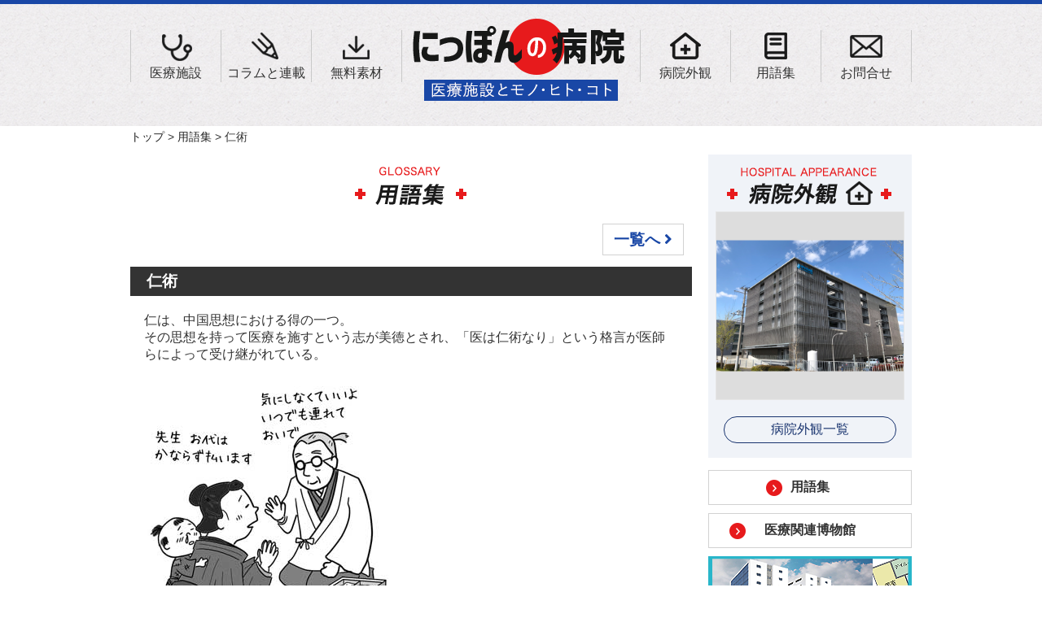

--- FILE ---
content_type: text/html
request_url: https://nippon-no-byoin.com/glossary/jinjutsu.html
body_size: 5871
content:
<!DOCTYPE html PUBLIC "-//W3C//DTD XHTML 1.0 Transitional//EN" "http://www.w3.org/TR/xhtml1/DTD/xhtml1-transitional.dtd">
<html xmlns="http://www.w3.org/1999/xhtml">
<head>

<!-- Google Tag Manager -->
<script>(function(w,d,s,l,i){w[l]=w[l]||[];w[l].push({'gtm.start':
new Date().getTime(),event:'gtm.js'});var f=d.getElementsByTagName(s)[0],
j=d.createElement(s),dl=l!='dataLayer'?'&l='+l:'';j.async=true;j.src=
'https://www.googletagmanager.com/gtm.js?id='+i+dl;f.parentNode.insertBefore(j,f);
})(window,document,'script','dataLayer','GTM-MKDG9SK');</script>
<!-- End Google Tag Manager -->

<link href="https://fonts.googleapis.com/css?family=Noto+Sans+JP" rel="stylesheet">
<meta http-equiv="Content-Type" content="text/html; charset=utf-8" />
<meta name="viewport" content="width=device-width,initial-scale=1.0" />
<title>仁術｜用語集｜にっぽんの病院</title>
<meta name="description" content="にっぽんの病院は医療施設デザイン情報サイトです。医療に関する用語や本サイト内で使用している用語をまとめています。">
<meta name="keywords" content="病院,内装,外装,建築,医療,医者,用語集,キーワード,仁術">
<link href="https://use.fontawesome.com/releases/v5.6.1/css/all.css" rel="stylesheet">
<link href="../css/hover-min.css" rel="stylesheet" type="text/css">
<link rel="stylesheet" href="../css/style.css">
	
<script src="https://code.jquery.com/jquery-2.2.4.min.js" type="text/javascript"></script>
<script src="../js/iziModal.min.js" type="text/javascript"></script>
<link rel="stylesheet" type="text/css" href="../css/menu3.css"><!-- 3menu -->
<script type="text/javascript" src="../js/jquery-ui.min.js"></script><!-- 3menu -->

<link rel="stylesheet" type="text/css" href="../css/glossaly.css"><!-- glossaly -->


	<meta property="og:title" content="にっぽんの病院 医療施設とモノ・ヒト・コト">
	<meta property="og:description" content="にっぽんの病院は医療施設デザイン情報サイトです。">
	<meta property="og:url" content="https://nippon-no-byoin.com/">
	<meta property="og:image" content="https://nippon-no-byoin.com/img/image.jpg">
	<meta property="og:type" content="website">
	<meta property="og:site_name" content="にっぽんの病院ホームページ">
	<meta property="og:locale" content="ja_JP">
	<meta property="twitter:card" content="summary_large_image">
	<meta property="twitter:description" content="にっぽんの病院は医療施設デザイン情報サイトです。">
	<meta property="twitter:site" content="にっぽんの病院ホームページ">
	<meta property="twitter:title" content="にっぽんの病院 医療施設とモノ・ヒト・コト">

	<!-- Fb Share -->
	<div id="fb-root"></div>
	<script>(function(d, s, id) {
	  var js, fjs = d.getElementsByTagName(s)[0];
	  if (d.getElementById(id)) return;
	  js = d.createElement(s); js.id = id;
	  js.src = "//connect.facebook.net/ja_JP/sdk.js#xfbml=1&version=v2.8";
	  fjs.parentNode.insertBefore(js, fjs);
	}(document, 'script', 'facebook-jssdk'));</script>
	<!-- /Fb Share -->

<!-- Global site tag (gtag.js) - Google Analytics -->
<script async src="https://www.googletagmanager.com/gtag/js?id=UA-129892997-1"></script>
<script>
  window.dataLayer = window.dataLayer || [];
  function gtag(){dataLayer.push(arguments);}
  gtag('js', new Date());

  gtag('config', 'UA-129892997-1');
</script>

	<script>
	//共通パーツ読み込み
	  $(function() {
		   $("#header_read").load("../header.html");
		   $("#footer_read").load("../footer.html");
		   $("#side_read").load("../side.html");
	});
	</script>
</head>
<body>

<!-- Google Tag Manager (noscript) -->
<noscript><iframe src="https://www.googletagmanager.com/ns.html?id=GTM-MKDG9SK"
height="0" width="0" style="display:none;visibility:hidden"></iframe></noscript>
<!-- End Google Tag Manager (noscript) -->


<div id="header_read">
</div>
	
		<div id="menu_sp">
			<div id="logo"><a href="/"><img src="../img/logo.png"></a></div>
			<div><!-- humberger menu-->
			<button class="hamburger"><img src="../img/menu.png" width="51px" height="45px"></button>
			<button class="cross" style="display: none;"><img src="../img/menu2.png"></button>
			</div>
			<div class="menu3" style="display: none;">
				<ul>
					<a href="/"><li>TOP</li></a>
					<a href="/medicalfacilities/"><li>医療施設</li></a>
					<a href="/column/"><li>コラムと連載</li></a>
					<a href="/material/"><li>無料素材</li></a>
					<a href="/hospitalappearance/"><li>病院外観</li></a>
					<a href="/glossary/"><li>用語集</li></a>
					<a href="/aboutus.html"><li>お問い合わせ</li></a>
				</ul>
			</div>
		</div>
	
	
	<div id="wrapper">
		
	<div class="pankuzu"><a class="style01" href="/">トップ</a> &gt; <a class="style01" href="/glossary/">用語集</a> &gt; 仁術</div>
		

		<div id="left">
			<p id="title"><img src="../img/glossary_title.png"></p>
			<div align="right">
				<a href="index.html"><span class="glo_goindex">一覧へ <i class="fas fa-angle-right"></i></span></a>
			</div>
			
			<div>
			<p class="glo_index">&nbsp;&nbsp;仁術</p>
				<div id="glo_index_in">	
					<p class="glo_mean">仁は、中国思想における得の一つ。<br>
					その思想を持って医療を施すという志が美徳とされ、「医は仁術なり」という格言が医師らによって受け継がれている。</p>
					<p class="glo_mean_img"><img src="img/jin-jutsu.jpg"></p>
				</div>
			</div>
			
			
	    </div><!--left-END-->



		
	<div id="side_read">
	</div>
		
	</div><!--wrapper-END-->
<div style="clear: both"></div>
	



	

<div id="footer_read">
</div>

<script src="../js/menu3.js"></script>
	
</body>
</html>


--- FILE ---
content_type: text/html
request_url: https://nippon-no-byoin.com/header.html
body_size: 1275
content:
<header>
		<div id="header_in">
		<ul id="nav01">
			<li><a href="/medicalfacilities/index.html"><img src="https://nippon-no-byoin.com/img/menu_01.png" alt="医療施設" class="hvr-float"><br>医療施設</a></li>
			<li><a href="/column/index.html"><img src="https://nippon-no-byoin.com/img/menu_02.png" alt="コラムと連載" class="hvr-float"><br>コラムと連載</a></li>
			<li class="navi_last"><a href="/material/index.html"><img src="https://nippon-no-byoin.com/img/menu_03.png" alt="無料素材"  class="hvr-float"><br>無料素材</a></li>
		</ul>
		<div id="logo"><a href="/"><img src="https://nippon-no-byoin.com/img/logo.png" alt="にっぽんの病院　医療施設とモノ・ヒト・コト" /></a></div>
		<ul id="nav02">
			<li><a href="/hospitalappearance/index.html"><img src="https://nippon-no-byoin.com/img/menu_04.png" alt="病院外観" class="hvr-float"><br>病院外観</a></li>
			<li><a href="/glossary/index.html"><img src="https://nippon-no-byoin.com/img/menu_05.png" alt="用語集" class="hvr-float"><br>用語集</a></li>
			<li class="navi_last"><a href="/aboutus.html"><img src="https://nippon-no-byoin.com/img/menu_06.png" alt="お問合せ" class="hvr-float"><br>お問合せ</a></li>
		</ul>
		</div>
	</header>
	


--- FILE ---
content_type: text/html
request_url: https://nippon-no-byoin.com/footer.html
body_size: 1217
content:
	<div id="details">
			<div id="details_in">
			<div id="details_left">
				<img src="https://nippon-no-byoin.com/img/footer_logo.png" alt="にっぽんの病院">
				<p>
				いい病院を作りたい、そんな思いを持つ<br>
				医療スタッフ、医療機器メーカー、建築・インテリア関係者など<br>
				医療施設の設計・デザインに関わる全ての方に向けた、医療施設デザイン情報サイトです。
				</p>
				<p style="font-size:80%; padding-top:10px;" align="center">※このサイト内のCGイメージは、<a href="https://www.megasoft.co.jp/3dmed/"><img src="/img/3dmed_bnr_s.jpg" alt="3D医療施設デザイナーのバナー"></a>で作成しています。</p>
			</div>
			<div id="details_right"><img src="https://nippon-no-byoin.com/img/fotter_back.png" alt="救急車"></div>
		</div>
	</div>
	
	<div id="footer">
		<div id="footer_in">
			<ul id="footer_left">
				<li><a href="/">トップ</a></li>
				<li><a href="/aboutus.html">お問い合わせ</a></li>
				<li><a href="/sitemap.html">サイトマップ</a></li>
			</ul>
			<div id="footer_right">
				©  にっぽんの病院
			</div>
		</div>
	</div>

--- FILE ---
content_type: text/html
request_url: https://nippon-no-byoin.com/side.html
body_size: 2234
content:
	  <div id="right">
		<div id="hospitalappearance">
		<p id="hospitalappearance_title"><img src="/img/hospitalappearance_title.png" alt="病院外観"></p>
		  <p id="hospitalappearance_img"><a href="/hospitalappearance/index.html"><img src="/hospitalappearance/06/sakaiheisei_4.png"></a></p>
			
		<a href="/hospitalappearance/index.html"><p class="main_btn">病院外観一覧</p></a>
		</div>

	<div class="side_btn">
		<a href="/glossary/index.html"><div class="side_01">用語集</div></a>
		<a href="/medicalrelatedmuseum/index.html"><div class="side_02">医療関連博物館</div></a>
	</div>		  
	<div class="side_btn">
		<p id="banner01"><a href="https://www.megasoft.co.jp/3dmed/" target="_blank"><img src="/img/banner.png" alt="医療や福祉の提案を３Dで分かりやすくスピードアップ！" style="padding-bottom:3px;"></a><br>
		<span style="font-size:80%;">※このサイトのCGイメージは<br>【3D医療施設デザイナー】で<br>作成しています。</span></p>
		<p id="banner01"><a href="https://kenpro-download.jp/" target="_blank"><img src="/img/banner_kenprodl.jpg" alt="建築系3DCG・CADデータ・テクスチャ素材ダウンロード「建プロダウンロード」"></a></p>
		<p id="banner02"><a href="/aboutus.html#otoiawase"><img src="/img/contact.png" alt="お問合せ取材先・情報募集中"></a></p>
	</div>

<div style="clear: both"></div>

		  <ul id="sns">
		  	<li><a href="https://www.instagram.com/nippon_no_byoin/"><img src="/img/instagram.png"></a></li>
		  	<li><!---  a href="https://twitter.com/share?url=https://nippon-no-byoin.com/&text=医療施設とモノ・ヒト・コト にっぽんの病院" onClick="window.open(encodeURI(decodeURI(this.href)), 'tweetwindow', 'width=650, height=470, personalbar=0, toolbar=0, scrollbars=1, sizable=1'); return false;" rel="nofollow"></a   --><img src="/img/twitter.png"></li>
		  	<li><!--   a href="https://www.facebook.com/share.php?u=https://nippon-no-byoin.com/" onClick="window.open(encodeURI(decodeURI(this.href)), 'FBwindow', 'width=554, height=470, menubar=no, toolbar=no, scrollbars=yes'); return false;" rel="nofollow"></a  ---><img src="/img/facebook.png"></li>
		  </ul>
	  </div><!--right-END-->

--- FILE ---
content_type: text/css
request_url: https://nippon-no-byoin.com/css/style.css
body_size: 14913
content:
@charset "utf-8";
/* CSS Document */
* {
     margin: 0;
     padding: 0;
     text-decoration: none;
     font-size: 100%;
}

body,div,dl,dt,dd,ul,ol,li,h1,.maintitle,h3,h4,h5,h6,pre,
form,fieldset,input,textarea,p
,blockquote,th,td,img {
     margin: 0;
     padding: 0;
}
html {
     overflow-y: scroll;
}

body{
	/* Permalink - use to edit and share this gradient: http://colorzilla.com/gradient-editor/#242424+0,5d5d5d+26,5d5d5d+76,242424+100 */
	font-family: 'Quicksand',"游ゴシック体", "Yu Gothic",YuGothic,"ヒラギノ角ゴシック Pro","Hiragino Kaku Gothic Pro",'メイリオ',Meiryo,Osaka,"ＭＳ Ｐゴシック","MS PGothic",sans-serif !important;
	color: #333;
    background-attachment: fixed;
}
header{
	height: 150px;
	background: url(../img/head_back.jpg) repeat-x;
	border-top: 5px solid #1947a6;
	width: 100%;
}
#nav01{
	float: left;
}
#nav02{
	float: right;
}
#logo{
	margin: 0 12px;

}
#nav01,#nav02{
	margin-top: 15px;
}
#header_in{
	width: 960px;
	margin: 17px auto;
}
header ul li{
	float: left;
	list-style: none;
	border-left: 1px solid #c9c9c9;
	width: 110px;
	text-align: center;
}
header ul li a{
	color: #333;
}
.navi_last{
	border-right: 1px solid #c9c9c9;
}
#wrapper{
	width: 960px;
	margin: 0 auto;
	overflow: hidden;
}

#main{
	margin: 40px auto;
	width: 98%;
	border: 1px solid #c9c9c9;
	overflow: hidden;
	box-shadow: 6px 6px #5f5f5f;
	background: #fff;
}
#main_img{
	width: 60%;
	float: left;
}
#main_text{
	width: 35%;
	float: left;
	padding: 1%;

}
#mark{
	font-weight: bold;
	font-size: 24px;
	line-height: 200%;
	margin: 8px 0;
}
#mark span {
    background: #1a1a1a;
    color: #fff;
    font-style: italic;
    padding: 5px 10px;
    font-weight: bold;
}
.main_btn{
	border: 1px solid #19346f;
	color: #19346f;
	border-radius: 20px;
	padding: 5px;
	width: 200px;
	margin: 20px auto 10px;
	text-align: center;
}
.main_btn:hover,.main_btn a:hover{
	color: #fff;
}
#new{
	border: #c9c9c9 1px solid;
	width: 700px;
	margin: 40px auto 40px;
	overflow: hidden;
	height: 47px;
	background: #fff;
}
#new_img{
	float: left;
}

#new_txt{
	float: left;
	color: #2e2e2e;
	padding: 10px 0 0 10px;
	font-style: oblique !important;
}

#left{
	width: 690px;
	float: left;
	overflow: hidden;
}
#left a{
	color: #1947a6;
}
#facility{
	text-align: center;
	overflow: hidden;
}
.facility_img,.download_img{
	width: 49%;

}
.facility_img img{
	width: 100%;
}
#facility_left:hover,#facility_right:hover{
	border: #19346f 1px solid;	
}
#facility_left{
	float: left;
	margin: 10px 0;
	background: #fff;
	border: #e6e6e6 1px solid;
}
#facility_right{
	float: right;
	margin: 10px 0;
	background: #fff;
	border: #e6e6e6 1px solid;
}
#facility_left p,#facility_right p{
	margin: 5px 0;
}
#facility ul.facility＿list{
	display: block;
	margin: 15px 0 50px;
}
#facility ul.facility＿list li{
	border: 1px solid #19346f;
    border-radius: 5px 5px 5px 5px;
	padding: 10px 20px;
	margin-left: 8px;
	color: #19346f;
	font-size: 90%;
	display: inline;
}
#facility ul.facility＿list li:hover,.main_btn:hover{
	color: #fff;
	background: #19346f;
}
.cate_main_img{
	padding: 20px 0;
}
.cate_in{
	padding-bottom: 20px;
}
.cate{
	float: left;
	margin: 0 1%;
	width: 48%;
}
.cate img{
	width: 100%;
	border: 1px solid #D9D9D9;
}
.cate img:hover{
	border: 1px solid #19346f;
}
span.caption{
	font-weight: bold;
	font-size: 80%;
}
span.subt{
	font-weight: bold;
	font-size: 120%;
}

#profile{
	background: #F1F1F1;
	padding: 15px;
}
.edit{
	color: #727272;
	font-weight: bold;
}
.blue{
	color: #366DB8;
	font-weight: bold;
}
.orange{
	color: #E56B00;
	font-weight: bold;
}
#column{
	overflow: hidden;
	padding: 10px 0 20px;
	margin: 20px 0 0 0;
}
#column a{
	color: #2e2e2e
}
#column_title{
	text-align: center;
	margin: 10px 0 5px 0;
}
.column_article{
	width: calc((100% - 36px)/3);
	border: #e6e6e6 1px solid;
	float: left;
	background: #fff;
	margin: 10px 5px;
}
.column_article:not(:first-child)::before{
	margin-left:10px; 
}
.column_article:hover{
	border: #19346f 1px solid;	
}
.column_article img{
	width: 100%;
}
.column_last{
	margin: 10px 0 0 4px !important;
}
.column_article p{
	padding: 8px;
}
.frame{
	border: 2px solid #1947a6;
	padding: 15px 20px;
	background-color: rgba(255,255,255,0.5);
}

#frame_title{
	font-size: 130%;
}
.parenthesis img{
	width: 100%;
}
.parenthesis {
  position: relative;
  width: 100%;
  padding: 15px 20px;
  -webkit-box-sizing: border-box;
  box-sizing: border-box;
	margin: 30px 0;
	width: 100%;
}
.parenthesis::before,
.parenthesis::after {
  position: absolute;
  top: 0;
  content: '';
  width: 20px;
  height: 100%;
  border-top: 1px solid #BDBDBD;
  border-bottom: 1px solid #BDBDBD;
  -webkit-box-sizing: border-box;
  box-sizing: border-box;
}
.parenthesis::before {
  left: 0;
  border-left: 1px solid #BDBDBD;
}
.parenthesis::after {
  right: 0;
  border-right: 1px solid #BDBDBD;
}

#right{
	width: 250px;
	float: right;
	overflow: hidden;
	text-align: center;
}
#right a{
	color: #333;
}
#hospitalappearance{
	background: #f0f3f8;
	padding: 8px 0;
}
#hospitalappearance_img img{
	border: #e6e6e6 1px solid;
	width: 230px;
}
#hospitalappearance_img img:hover{
	border: #19346f 1px solid;
}
.side_01{
	background: url(../img/arrow.png) no-repeat 70px;
	font-weight: bold;
	margin-top: 15px;
	padding: 10px 0;
	border: 1px solid #d2d2d2;
	text-align: center;
	background-color: rgba(255,255,255,1);
}
.side_02{
	background: url(../img/arrow.png) no-repeat 25px;
	font-weight: bold;
	padding: 10px 0;
	border: 1px solid #d2d2d2;
	margin-top: 10px;
	text-align: center;
	background-color: rgba(255,255,255,1);
}
.side_01:hover,.side_02:hover{
	border: 1px solid #19346f;
}
#sns{
	padding: 15px 0 0 15px;
	list-style: none;
}
#sns li{
	float: left;
}
#sns li img{
	width: 80%;
}

#download{
	text-align: center;
	overflow: hidden;
	margin: 20px 0 0 0;
}

.download_img img{
	border: #e6e6e6 1px solid;
	width: 98%;
}

.download_img img:hover{
	border: #19346f 1px solid;	
}
#download_left{
	float: left;
	margin: 10px 0;
}
#download_right{
	float: right;
	margin: 10px 0;
}
.download_img p{
	text-align: left;
	margin-top: 5px;
}
#details{
	background: url(../img/footer_back.jpg) repeat-x;
	margin: 40px 0 0 0;
	overflow: hidden;
}
#details_left{
	float: left;
	text-align: center;
	padding: 35px 0 0 0;
}
#details_right{
	float: right;
}
#details_in,#footer_in{
	width: 960px;
	margin: 0 auto;
	overflow: hidden;
}
#details_in{
	height: 243px;
}
#hospitalappearance_left{
	float: left;
	margin: 10px 0 0 5px;
}
#hospitalappearance_right{
	float: right;
	margin: 10px 5px 0 0;
}
#banner01{
	margin: 10px 0;
}
#banner01 a:hover,#banner02 a:hover{
	opacity:0.7;
}
#footer{
	background: #183a80;
	color: #fff;
}
#footer a{
	color: #fff;
}
ul#footer_left{
	float: left;
	list-style: none;
	padding: 5px 0;
}
ul#footer_left li{
	float: left;
	text-decoration: none;
	padding-right: 15px;
	font-size: 90%;
}
#footer_right{
	float: right;
	width: 200px;
	text-align: right;
	padding: 5px 0;
}
.scale {
    width: 580px;

    overflow: hidden;
}
.scale img {
    -moz-transition: -moz-transform 0.8s linear;
    -webkit-transition: -webkit-transform 0.8s linear;
    -o-transition: -o-transform 0.8s linear;
    -ms-transition: -ms-transform 0.8s linear;
    transition: transform 0.8s linear;
}
.scale img:hover {
    -webkit-transform: scale(1.1);
    -moz-transform: scale(1.1);
    -o-transform: scale(1.1);
    -ms-transform: scale(1.1);
    transform: scale(1.1);
}
.attention{
	background: #ECECEC;
	padding: 10px;
	text-align: center;
	font-size: 80%;
}
.dl_date {
	overflow: hidden;
}
.dl_date li{
	float: left;
	width: calc(100%/5);
	list-style: none;
	margin: 20px 0 0;
}
.museum_in{
	padding: 10px 0 0 20px;
}
.museum_in a{
	color: #1947a6;
}
.museum_in a:hover{
	text-decoration: underline;
}


.title-border {
display: flex;
align-items: center;
	padding-bottom: 15px;
}
.title-border:before,
.title-border:after {
border-top: 1px solid #2B2B2B;
content: "";
flex-grow: 1;
}
.title-border:before {
margin-right: 1rem;
}
.title-border:after {
margin-left: 1rem;
}


ul#case{
	display: grid;
	grid-template-columns: 1fr 1fr 1fr;
	gap:15px;
}
ul#case li{
    list-style: none;
    margin-bottom: 0;
    position: relative;
}
ul#case li img{
	width: 100%;
}


@media only screen and (min-width: 1025px){
	#menu_sp{
		display: none;
	}
	#logo{
		float: left;
	}
}

@media only screen and (max-width: 640px){
	body,header,#header_in,#wrapper,#logo,#main_img,#main_img img,#new,#facility,#column,#download,#left,.column_article img,#details_in,#footer{
		width: 100%;
	}
	header{
		display: none;
	}
	#left{
		margin: 0 0 15px 0;
	}

	#main{
		height: auto;
		width: 96%;
		margin: 1%;
	}
	#main_text{
		width: 98%;
		padding: 1%;
	}
	
	#new_img {
		width: 30%;
	}
	#new_txt{
		float: left;
		padding: 0;
		width: 68%; 
	}
	#facility_left,#facility_right,.download_img{
		width: 49%;
	}
	#facility_left img,#facility_right img{
		width: 100%;
	}
	.facility_img{
		height: auto;
	}
	#facility ul.facility＿list li{
		width: 35%;
		display: block;
		float: left;
		height: auto;
	}

	.column_article{
		width: 30%;
		margin-right: 1%;
	}
	.column_last{
		margin: 0;
	}

	.download_img img{
		width: 98%;
	}
	#right{
		width: 98%;
		margin: 0 auto;
		float: none;
	}
	#hospitalappearance_title{
		margin: 10px 0;
	}
	.side_01{
		float: left;
		width: 48%;
		background: url(../img/arrow.png) no-repeat 20px;
		padding: 10px 0;
		margin: 15px 0;
		font-size: 110%;
		background-color: rgba(255,255,255,1);
	}
	.side_02{
		float: right;
		width: 48%;
		background: url(../img/arrow.png) no-repeat 10px;
		padding: 10px 0;
		margin: 15px 0;
		font-size: 110%;
		background-color: rgba(255,255,255,1);
	}
	#banner01{
		margin: 15px 0;
	}
	#banner01,#banner02{
		text-align: center;
	}
	#details{
		background: url(../img/footer_back.jpg) repeat;
		margin: 10px 0 0 0;
		overflow: hidden;
	}
	#details_in{
		height: auto;
	}
	#details_right{
		width: 50%;
	}
	#details_left{
		float: none;
	}
	#details_left p{
		width: 98%;
		margin: 0 1%;
	}
	#details_right img{
		width: 100%;
	}
	#footer{
		text-align: center;
	}
	#footer_in{
		width: 96%;
		margin-left: 2%;
	}
	ul#case {
	width: 100%;
	gap:5px;
	grid-template-columns: 1fr 1fr;
	}
	
}


/*カテゴリー*/
#title{
	text-align: center;
	margin: 10px 0 20px 0;
}
#right{
	margin: 0 auto;
}
.cate_left{
	width: 340px;
	float: left;
}
.cate_left{
	width: 340px;
	float: right;
}
.cate_in{
	margin-bottom: 10px;
}
.cate_in a:hover{
	opacity: 0.7;
}
.cate_in a{
	color: #333;
	font-weight:bold;
}
.pankuzu {
    margin: 0 auto 8px;
    padding: 4px 0;
    width: 960px;
    text-decoration: none;
	font-size: 90%;
}
.pankuzu a{
	color: #232323;
}
.pankuzu a:hover{
	text-decoration: underline;
}
#icon{
	margin: 5px 0 0 0;
}
#cate_title{
	color: #19337f;
	font-size: 24px;
	border-bottom: 1px solid #d5d5d5;
	padding: 5px 0;
}
.cate_subtitle{
	font-size: 23px;
	background: #1a1a1a;
	color: #fff;
	margin: 30px 0;
	padding: 3px 0 3px 10px;
}
.cate_text{
	line-height: 180%;
	margin: 15px 0;
}

#relation{
	overflow: hidden;
	margin: 10px 0 20px 0;
}
#relation_title{
	font-size: 22px;
	font-weight: bold;
	margin: 40px 0 10px;
}
.relation_in{
	width: 130px;
	padding-right: 3px;
	float: left;
	list-style: none;
}
.relation_in_last{
	width: 130px;
	float: left;
	list-style: none;
}
.relation_in a:hover,.relation_in_last a:hover{
	text-decoration: underline;
}
.relation_in p,.relation_in_last p{
	color: #0a2d78;
	font-size: 90%;
}
#arrow {
    margin: 15px auto 0;
	overflow: hidden;
	list-style: none;
	text-align: center;
}
#arrow p {
    font-size: 16px;
    color: #6E6E6E;
    width: 15%;
    text-align: center;
    padding: 5px 0 5px 0;
    font-weight: bold;
	border: 3px solid #D4D4D4;
	background: #FFFFFF;
}
#arrow p#before {
	float: left;
}
#arrow p#next {
	float: right;
}
#arrow p:hover {
    color: #676767;
	border: 3px solid #a9b8d8;
}

#photo_table{
	background-color: rgba(255,255,255,0.5);
	border: 1px solid #B9B9B9;
	margin: 0 0 40px 0;
} 
#photo_table table{
	margin: 0;
}
#table_btn{
	background: #1947a6;
	color: #fff;
	padding: 0 10px;
	 margin: 5px 0 0 0;
	width: 90px;
	font-size: 90%;
	border-radius: 3px;		/* CSS3草案 */
	-webkit-border-radius: 3px;	/* Safari,Google Chrome用 */
	-moz-border-radius: 3px;	/* Firefox用 */
}

@media only screen and (max-width: 640px){
	.pankuzu{
		width: 100%;
	}
	.cate{
	width:46%;
	}
	.cate_in{
		width: 98%;
		margin-left: 1%;
		overflow: hidden;
	}
	.cate_left{
		width: 49%;
		float: left;
	}
	.cate_right{
		width: 49%;
		float: right;
	}
	.cate_left img,.cate_right img{
		width: 100%;
	}
	#sns{
		margin: 10px auto;
		width: 65%;
		overflow: hidden;
		padding: 0 0 0 0;
	}
	#sns li img{
		width: 90%;
	}
	.cate_img,.cate_text,#relation,#cate_title,.cate_subtitle,#icon{
		width: 98%;
		margin-left: 1%;
	}
	.cate_img img{
		width: 100%;
	}
	ul{
		overflow: hidden;
	}
	#arrow{
		width: 90%;
		margin: 0 auto;
	}
}


table {
  margin: 20px auto;
	border: none;
}
.tbl-r02 th {
  background: #e9727e;
  color: #fff;
  padding: 5px;
	width: 20%;
}
.tbl-r02 td {
  padding: 5px;
	width: 80%;
	background-color: rgba(255,255,255,0.5);
}

@media screen and (max-width: 640px) {
  .last td:last-child {
    width: 100%;
  }
  .tbl-r02 {
    width: 90%;
  }
  .tbl-r02 th,
  .tbl-r02 td {
　　border-bottom: none;
    display: block;
    width: 100%;
  }
}

@media only screen and (max-width: 1024px){
	header{
		display: none;
	}
	#logo{
		border-top: 3px solid #1947a6;
		text-align: center;
		margin: 0 auto;
		background: url(../img/head_back.jpg) repeat-x;
		padding: 10px 0;
	}
	#wrapper{
	width: 100%;
}
#left{
	width: 96%;
	margin: 0 2%;
}
}



@media screen and (min-width: 640px) and (max-width:1024px){
	#right{
		width: 98%;
		margin: 0 1% 0 0;
	}
	#hospitalappearance{
		width: 31%;
		float: left;
		margin: 0 1%;
	}
	.side_btn{
		width: 31%;
		float: left;
		margin: 0 1%;
	}
	#sns{
		width: 30%;
		text-align: right;
		overflow:hidden;
	float:right;
	}
	#hospitalappearance_img img{
		width: 96%;
	}
}

--- FILE ---
content_type: text/css
request_url: https://nippon-no-byoin.com/css/menu3.css
body_size: 1293
content:
 @charset "utf-8";
/* CSS Document */


.hamburger {
	background: none;
	position: fixed;
	top: 20px;
	right: 5px;
	background-color: #fff;
	opacity: 0.8;
	-webkit-border-radius: 5px;
	-moz-border-radius: 5px;
	border-radius: 5px;
	border: 0;
	cursor: pointer;
	outline: none;
	z-index: 10000000000000;
}

.cross {
	background: none;
	position: fixed;
	top: 20px;
	right: 5px;
	background-color: #fff;
	opacity: 0.8;
	-webkit-border-radius: 5px;
	-moz-border-radius: 5px;
	border-radius: 5px;
	border: 0;
	cursor: pointer;
	outline: none;
	z-index: 10000000000000;
}

.menu3 {
	z-index: 1000000;
	font-size: 1.5em;
	width: 100%;
	background: #DCDCDC;
	position: fixed;
	top: 20px;
	right: 0;
	text-align: center;
}

.menu3 ul {
	margin: 0;
	padding: 0;
	list-style-type: none;
	list-style-image: none;
}

.menu3 li {
	display: block;
	padding: 10px 0 10px 0;
	border-bottom: #eee 1px solid;
}

.menu3 li:hover {
	display: block;
	background: #1947a6;
}

.menu3 ul li a {
	text-decoration: none;
	margin: 0px;
	color: #fff;
}

.menu3 ul li a:hover {
	color: #000;
	text-decoration: none;
}

.menu3 a {
	text-decoration: none;
	color: #1947a6;
}

.menu3 a:hover {
	text-decoration: none;
	color: white;
}

.glyphicon-home {
	color: white;
	font-size: 1.5em;
	margin-top: 5px;
	margin: 0 auto;
}


--- FILE ---
content_type: text/css
request_url: https://nippon-no-byoin.com/css/glossaly.css
body_size: 1433
content:
 @charset "utf-8";
/* CSS Document */
.glo_goindex {
	font-size: 1.2em;
	font-weight:bold;
	margin-right:10px;
	padding: 8px 13px;
	border: 1px solid #d2d2d2;
	color: #1947a6;
}
a .glo_goindex{
	color: #1947a6;
}
.glo_goindex:hover{
	background: #1947a6;
	color: #fff;
}

.glo_goindex_non{
	font-size: 1.2em;
	padding-right:20px;
}
.glo_index{
	background: #333;
	color: #ffffff;
	font-size: 1.2em;
	font-weight:bold;
	padding-top:5px;
	padding-bottom:5px;
	padding-left: 10px;
	margin-top: 20px;
}
.glo_word{
	padding:10px 0 10px 20px;
	border-bottom: 1px solid #D4D4D4;
	position: relative;
	width: 93%;
	margin: 0 auto;
  vertical-align:middle;
}
.glo_word span{
	width: 150px;
}
.glo_word p{
	width: 150px;
}
.glo_word p img{
	width: 100%;
}
.glo_word:before{
  font-family: "Font Awesome 5 Free";
  content: '\f105';
  font-weight: 900;
	position: absolute;
	top:34%;
	left: 92%;
	color: #ccc;
}
.glo_word:hover:before{
	font-family: "Font Awesome 5 Free";
	content: '\f105';
	font-weight: 900;
	position: absolute;
	top:34%;
	left: 92%;
	color: #1947a6;
}
a .glo_word{
	color: #333;
}
a .glo_word:hover{
	font-weight: bold;
	color: #1947a6;
}
.glo_mean{
	padding:20px 0;
}
#glo_index_in{
	width: 95%;
	margin: 0 auto;
}
#list{
	text-align: center;
	margin: 20px 0 20px;
	overflow: hidden;
}
#list p{
	float: left;
}

@media only screen and (max-width: 640px){
	.glo_index,.glo_mean_img,.glo_mean_img img{
		width: 100%;
	}
	
}


--- FILE ---
content_type: application/javascript
request_url: https://nippon-no-byoin.com/js/menu3.js
body_size: 324
content:
$(".cross").hide();
$(".menu3").hide();
$(".hamburger").click(function() {
  $(".menu3").slideToggle("slow", function() {
    $(".hamburger").hide();
    $(".cross").show();
  });
});

$(".cross").click(function() {
  $(".menu3").slideToggle("slow", function() {
    $(".cross").hide();
    $(".hamburger").show();
  });
});